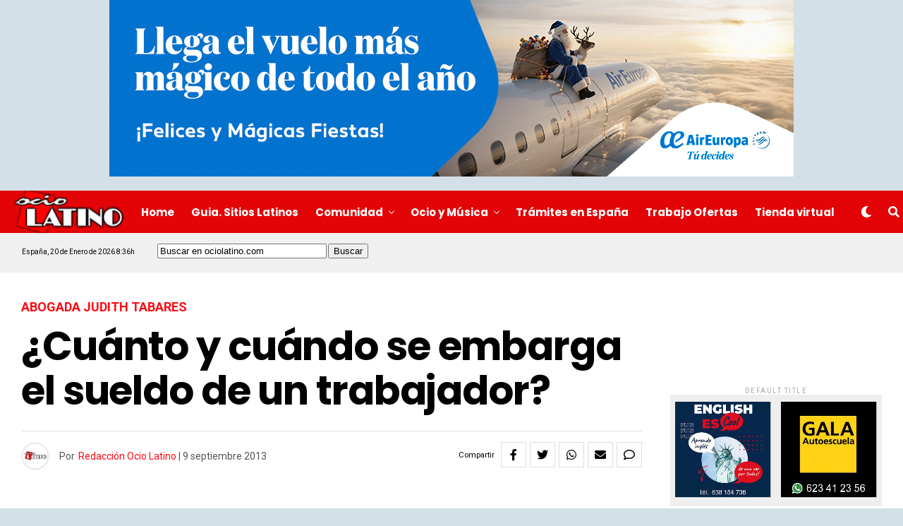

--- FILE ---
content_type: text/html; charset=utf-8
request_url: https://www.google.com/recaptcha/api2/anchor?ar=1&k=6LefopAUAAAAAJwX7tr5LnhxZzzRXrjUtmlXfBuj&co=aHR0cHM6Ly93d3cub2Npb2xhdGluby5jb206NDQz&hl=en&v=PoyoqOPhxBO7pBk68S4YbpHZ&size=invisible&anchor-ms=20000&execute-ms=30000&cb=xtg6007uqo41
body_size: 48731
content:
<!DOCTYPE HTML><html dir="ltr" lang="en"><head><meta http-equiv="Content-Type" content="text/html; charset=UTF-8">
<meta http-equiv="X-UA-Compatible" content="IE=edge">
<title>reCAPTCHA</title>
<style type="text/css">
/* cyrillic-ext */
@font-face {
  font-family: 'Roboto';
  font-style: normal;
  font-weight: 400;
  font-stretch: 100%;
  src: url(//fonts.gstatic.com/s/roboto/v48/KFO7CnqEu92Fr1ME7kSn66aGLdTylUAMa3GUBHMdazTgWw.woff2) format('woff2');
  unicode-range: U+0460-052F, U+1C80-1C8A, U+20B4, U+2DE0-2DFF, U+A640-A69F, U+FE2E-FE2F;
}
/* cyrillic */
@font-face {
  font-family: 'Roboto';
  font-style: normal;
  font-weight: 400;
  font-stretch: 100%;
  src: url(//fonts.gstatic.com/s/roboto/v48/KFO7CnqEu92Fr1ME7kSn66aGLdTylUAMa3iUBHMdazTgWw.woff2) format('woff2');
  unicode-range: U+0301, U+0400-045F, U+0490-0491, U+04B0-04B1, U+2116;
}
/* greek-ext */
@font-face {
  font-family: 'Roboto';
  font-style: normal;
  font-weight: 400;
  font-stretch: 100%;
  src: url(//fonts.gstatic.com/s/roboto/v48/KFO7CnqEu92Fr1ME7kSn66aGLdTylUAMa3CUBHMdazTgWw.woff2) format('woff2');
  unicode-range: U+1F00-1FFF;
}
/* greek */
@font-face {
  font-family: 'Roboto';
  font-style: normal;
  font-weight: 400;
  font-stretch: 100%;
  src: url(//fonts.gstatic.com/s/roboto/v48/KFO7CnqEu92Fr1ME7kSn66aGLdTylUAMa3-UBHMdazTgWw.woff2) format('woff2');
  unicode-range: U+0370-0377, U+037A-037F, U+0384-038A, U+038C, U+038E-03A1, U+03A3-03FF;
}
/* math */
@font-face {
  font-family: 'Roboto';
  font-style: normal;
  font-weight: 400;
  font-stretch: 100%;
  src: url(//fonts.gstatic.com/s/roboto/v48/KFO7CnqEu92Fr1ME7kSn66aGLdTylUAMawCUBHMdazTgWw.woff2) format('woff2');
  unicode-range: U+0302-0303, U+0305, U+0307-0308, U+0310, U+0312, U+0315, U+031A, U+0326-0327, U+032C, U+032F-0330, U+0332-0333, U+0338, U+033A, U+0346, U+034D, U+0391-03A1, U+03A3-03A9, U+03B1-03C9, U+03D1, U+03D5-03D6, U+03F0-03F1, U+03F4-03F5, U+2016-2017, U+2034-2038, U+203C, U+2040, U+2043, U+2047, U+2050, U+2057, U+205F, U+2070-2071, U+2074-208E, U+2090-209C, U+20D0-20DC, U+20E1, U+20E5-20EF, U+2100-2112, U+2114-2115, U+2117-2121, U+2123-214F, U+2190, U+2192, U+2194-21AE, U+21B0-21E5, U+21F1-21F2, U+21F4-2211, U+2213-2214, U+2216-22FF, U+2308-230B, U+2310, U+2319, U+231C-2321, U+2336-237A, U+237C, U+2395, U+239B-23B7, U+23D0, U+23DC-23E1, U+2474-2475, U+25AF, U+25B3, U+25B7, U+25BD, U+25C1, U+25CA, U+25CC, U+25FB, U+266D-266F, U+27C0-27FF, U+2900-2AFF, U+2B0E-2B11, U+2B30-2B4C, U+2BFE, U+3030, U+FF5B, U+FF5D, U+1D400-1D7FF, U+1EE00-1EEFF;
}
/* symbols */
@font-face {
  font-family: 'Roboto';
  font-style: normal;
  font-weight: 400;
  font-stretch: 100%;
  src: url(//fonts.gstatic.com/s/roboto/v48/KFO7CnqEu92Fr1ME7kSn66aGLdTylUAMaxKUBHMdazTgWw.woff2) format('woff2');
  unicode-range: U+0001-000C, U+000E-001F, U+007F-009F, U+20DD-20E0, U+20E2-20E4, U+2150-218F, U+2190, U+2192, U+2194-2199, U+21AF, U+21E6-21F0, U+21F3, U+2218-2219, U+2299, U+22C4-22C6, U+2300-243F, U+2440-244A, U+2460-24FF, U+25A0-27BF, U+2800-28FF, U+2921-2922, U+2981, U+29BF, U+29EB, U+2B00-2BFF, U+4DC0-4DFF, U+FFF9-FFFB, U+10140-1018E, U+10190-1019C, U+101A0, U+101D0-101FD, U+102E0-102FB, U+10E60-10E7E, U+1D2C0-1D2D3, U+1D2E0-1D37F, U+1F000-1F0FF, U+1F100-1F1AD, U+1F1E6-1F1FF, U+1F30D-1F30F, U+1F315, U+1F31C, U+1F31E, U+1F320-1F32C, U+1F336, U+1F378, U+1F37D, U+1F382, U+1F393-1F39F, U+1F3A7-1F3A8, U+1F3AC-1F3AF, U+1F3C2, U+1F3C4-1F3C6, U+1F3CA-1F3CE, U+1F3D4-1F3E0, U+1F3ED, U+1F3F1-1F3F3, U+1F3F5-1F3F7, U+1F408, U+1F415, U+1F41F, U+1F426, U+1F43F, U+1F441-1F442, U+1F444, U+1F446-1F449, U+1F44C-1F44E, U+1F453, U+1F46A, U+1F47D, U+1F4A3, U+1F4B0, U+1F4B3, U+1F4B9, U+1F4BB, U+1F4BF, U+1F4C8-1F4CB, U+1F4D6, U+1F4DA, U+1F4DF, U+1F4E3-1F4E6, U+1F4EA-1F4ED, U+1F4F7, U+1F4F9-1F4FB, U+1F4FD-1F4FE, U+1F503, U+1F507-1F50B, U+1F50D, U+1F512-1F513, U+1F53E-1F54A, U+1F54F-1F5FA, U+1F610, U+1F650-1F67F, U+1F687, U+1F68D, U+1F691, U+1F694, U+1F698, U+1F6AD, U+1F6B2, U+1F6B9-1F6BA, U+1F6BC, U+1F6C6-1F6CF, U+1F6D3-1F6D7, U+1F6E0-1F6EA, U+1F6F0-1F6F3, U+1F6F7-1F6FC, U+1F700-1F7FF, U+1F800-1F80B, U+1F810-1F847, U+1F850-1F859, U+1F860-1F887, U+1F890-1F8AD, U+1F8B0-1F8BB, U+1F8C0-1F8C1, U+1F900-1F90B, U+1F93B, U+1F946, U+1F984, U+1F996, U+1F9E9, U+1FA00-1FA6F, U+1FA70-1FA7C, U+1FA80-1FA89, U+1FA8F-1FAC6, U+1FACE-1FADC, U+1FADF-1FAE9, U+1FAF0-1FAF8, U+1FB00-1FBFF;
}
/* vietnamese */
@font-face {
  font-family: 'Roboto';
  font-style: normal;
  font-weight: 400;
  font-stretch: 100%;
  src: url(//fonts.gstatic.com/s/roboto/v48/KFO7CnqEu92Fr1ME7kSn66aGLdTylUAMa3OUBHMdazTgWw.woff2) format('woff2');
  unicode-range: U+0102-0103, U+0110-0111, U+0128-0129, U+0168-0169, U+01A0-01A1, U+01AF-01B0, U+0300-0301, U+0303-0304, U+0308-0309, U+0323, U+0329, U+1EA0-1EF9, U+20AB;
}
/* latin-ext */
@font-face {
  font-family: 'Roboto';
  font-style: normal;
  font-weight: 400;
  font-stretch: 100%;
  src: url(//fonts.gstatic.com/s/roboto/v48/KFO7CnqEu92Fr1ME7kSn66aGLdTylUAMa3KUBHMdazTgWw.woff2) format('woff2');
  unicode-range: U+0100-02BA, U+02BD-02C5, U+02C7-02CC, U+02CE-02D7, U+02DD-02FF, U+0304, U+0308, U+0329, U+1D00-1DBF, U+1E00-1E9F, U+1EF2-1EFF, U+2020, U+20A0-20AB, U+20AD-20C0, U+2113, U+2C60-2C7F, U+A720-A7FF;
}
/* latin */
@font-face {
  font-family: 'Roboto';
  font-style: normal;
  font-weight: 400;
  font-stretch: 100%;
  src: url(//fonts.gstatic.com/s/roboto/v48/KFO7CnqEu92Fr1ME7kSn66aGLdTylUAMa3yUBHMdazQ.woff2) format('woff2');
  unicode-range: U+0000-00FF, U+0131, U+0152-0153, U+02BB-02BC, U+02C6, U+02DA, U+02DC, U+0304, U+0308, U+0329, U+2000-206F, U+20AC, U+2122, U+2191, U+2193, U+2212, U+2215, U+FEFF, U+FFFD;
}
/* cyrillic-ext */
@font-face {
  font-family: 'Roboto';
  font-style: normal;
  font-weight: 500;
  font-stretch: 100%;
  src: url(//fonts.gstatic.com/s/roboto/v48/KFO7CnqEu92Fr1ME7kSn66aGLdTylUAMa3GUBHMdazTgWw.woff2) format('woff2');
  unicode-range: U+0460-052F, U+1C80-1C8A, U+20B4, U+2DE0-2DFF, U+A640-A69F, U+FE2E-FE2F;
}
/* cyrillic */
@font-face {
  font-family: 'Roboto';
  font-style: normal;
  font-weight: 500;
  font-stretch: 100%;
  src: url(//fonts.gstatic.com/s/roboto/v48/KFO7CnqEu92Fr1ME7kSn66aGLdTylUAMa3iUBHMdazTgWw.woff2) format('woff2');
  unicode-range: U+0301, U+0400-045F, U+0490-0491, U+04B0-04B1, U+2116;
}
/* greek-ext */
@font-face {
  font-family: 'Roboto';
  font-style: normal;
  font-weight: 500;
  font-stretch: 100%;
  src: url(//fonts.gstatic.com/s/roboto/v48/KFO7CnqEu92Fr1ME7kSn66aGLdTylUAMa3CUBHMdazTgWw.woff2) format('woff2');
  unicode-range: U+1F00-1FFF;
}
/* greek */
@font-face {
  font-family: 'Roboto';
  font-style: normal;
  font-weight: 500;
  font-stretch: 100%;
  src: url(//fonts.gstatic.com/s/roboto/v48/KFO7CnqEu92Fr1ME7kSn66aGLdTylUAMa3-UBHMdazTgWw.woff2) format('woff2');
  unicode-range: U+0370-0377, U+037A-037F, U+0384-038A, U+038C, U+038E-03A1, U+03A3-03FF;
}
/* math */
@font-face {
  font-family: 'Roboto';
  font-style: normal;
  font-weight: 500;
  font-stretch: 100%;
  src: url(//fonts.gstatic.com/s/roboto/v48/KFO7CnqEu92Fr1ME7kSn66aGLdTylUAMawCUBHMdazTgWw.woff2) format('woff2');
  unicode-range: U+0302-0303, U+0305, U+0307-0308, U+0310, U+0312, U+0315, U+031A, U+0326-0327, U+032C, U+032F-0330, U+0332-0333, U+0338, U+033A, U+0346, U+034D, U+0391-03A1, U+03A3-03A9, U+03B1-03C9, U+03D1, U+03D5-03D6, U+03F0-03F1, U+03F4-03F5, U+2016-2017, U+2034-2038, U+203C, U+2040, U+2043, U+2047, U+2050, U+2057, U+205F, U+2070-2071, U+2074-208E, U+2090-209C, U+20D0-20DC, U+20E1, U+20E5-20EF, U+2100-2112, U+2114-2115, U+2117-2121, U+2123-214F, U+2190, U+2192, U+2194-21AE, U+21B0-21E5, U+21F1-21F2, U+21F4-2211, U+2213-2214, U+2216-22FF, U+2308-230B, U+2310, U+2319, U+231C-2321, U+2336-237A, U+237C, U+2395, U+239B-23B7, U+23D0, U+23DC-23E1, U+2474-2475, U+25AF, U+25B3, U+25B7, U+25BD, U+25C1, U+25CA, U+25CC, U+25FB, U+266D-266F, U+27C0-27FF, U+2900-2AFF, U+2B0E-2B11, U+2B30-2B4C, U+2BFE, U+3030, U+FF5B, U+FF5D, U+1D400-1D7FF, U+1EE00-1EEFF;
}
/* symbols */
@font-face {
  font-family: 'Roboto';
  font-style: normal;
  font-weight: 500;
  font-stretch: 100%;
  src: url(//fonts.gstatic.com/s/roboto/v48/KFO7CnqEu92Fr1ME7kSn66aGLdTylUAMaxKUBHMdazTgWw.woff2) format('woff2');
  unicode-range: U+0001-000C, U+000E-001F, U+007F-009F, U+20DD-20E0, U+20E2-20E4, U+2150-218F, U+2190, U+2192, U+2194-2199, U+21AF, U+21E6-21F0, U+21F3, U+2218-2219, U+2299, U+22C4-22C6, U+2300-243F, U+2440-244A, U+2460-24FF, U+25A0-27BF, U+2800-28FF, U+2921-2922, U+2981, U+29BF, U+29EB, U+2B00-2BFF, U+4DC0-4DFF, U+FFF9-FFFB, U+10140-1018E, U+10190-1019C, U+101A0, U+101D0-101FD, U+102E0-102FB, U+10E60-10E7E, U+1D2C0-1D2D3, U+1D2E0-1D37F, U+1F000-1F0FF, U+1F100-1F1AD, U+1F1E6-1F1FF, U+1F30D-1F30F, U+1F315, U+1F31C, U+1F31E, U+1F320-1F32C, U+1F336, U+1F378, U+1F37D, U+1F382, U+1F393-1F39F, U+1F3A7-1F3A8, U+1F3AC-1F3AF, U+1F3C2, U+1F3C4-1F3C6, U+1F3CA-1F3CE, U+1F3D4-1F3E0, U+1F3ED, U+1F3F1-1F3F3, U+1F3F5-1F3F7, U+1F408, U+1F415, U+1F41F, U+1F426, U+1F43F, U+1F441-1F442, U+1F444, U+1F446-1F449, U+1F44C-1F44E, U+1F453, U+1F46A, U+1F47D, U+1F4A3, U+1F4B0, U+1F4B3, U+1F4B9, U+1F4BB, U+1F4BF, U+1F4C8-1F4CB, U+1F4D6, U+1F4DA, U+1F4DF, U+1F4E3-1F4E6, U+1F4EA-1F4ED, U+1F4F7, U+1F4F9-1F4FB, U+1F4FD-1F4FE, U+1F503, U+1F507-1F50B, U+1F50D, U+1F512-1F513, U+1F53E-1F54A, U+1F54F-1F5FA, U+1F610, U+1F650-1F67F, U+1F687, U+1F68D, U+1F691, U+1F694, U+1F698, U+1F6AD, U+1F6B2, U+1F6B9-1F6BA, U+1F6BC, U+1F6C6-1F6CF, U+1F6D3-1F6D7, U+1F6E0-1F6EA, U+1F6F0-1F6F3, U+1F6F7-1F6FC, U+1F700-1F7FF, U+1F800-1F80B, U+1F810-1F847, U+1F850-1F859, U+1F860-1F887, U+1F890-1F8AD, U+1F8B0-1F8BB, U+1F8C0-1F8C1, U+1F900-1F90B, U+1F93B, U+1F946, U+1F984, U+1F996, U+1F9E9, U+1FA00-1FA6F, U+1FA70-1FA7C, U+1FA80-1FA89, U+1FA8F-1FAC6, U+1FACE-1FADC, U+1FADF-1FAE9, U+1FAF0-1FAF8, U+1FB00-1FBFF;
}
/* vietnamese */
@font-face {
  font-family: 'Roboto';
  font-style: normal;
  font-weight: 500;
  font-stretch: 100%;
  src: url(//fonts.gstatic.com/s/roboto/v48/KFO7CnqEu92Fr1ME7kSn66aGLdTylUAMa3OUBHMdazTgWw.woff2) format('woff2');
  unicode-range: U+0102-0103, U+0110-0111, U+0128-0129, U+0168-0169, U+01A0-01A1, U+01AF-01B0, U+0300-0301, U+0303-0304, U+0308-0309, U+0323, U+0329, U+1EA0-1EF9, U+20AB;
}
/* latin-ext */
@font-face {
  font-family: 'Roboto';
  font-style: normal;
  font-weight: 500;
  font-stretch: 100%;
  src: url(//fonts.gstatic.com/s/roboto/v48/KFO7CnqEu92Fr1ME7kSn66aGLdTylUAMa3KUBHMdazTgWw.woff2) format('woff2');
  unicode-range: U+0100-02BA, U+02BD-02C5, U+02C7-02CC, U+02CE-02D7, U+02DD-02FF, U+0304, U+0308, U+0329, U+1D00-1DBF, U+1E00-1E9F, U+1EF2-1EFF, U+2020, U+20A0-20AB, U+20AD-20C0, U+2113, U+2C60-2C7F, U+A720-A7FF;
}
/* latin */
@font-face {
  font-family: 'Roboto';
  font-style: normal;
  font-weight: 500;
  font-stretch: 100%;
  src: url(//fonts.gstatic.com/s/roboto/v48/KFO7CnqEu92Fr1ME7kSn66aGLdTylUAMa3yUBHMdazQ.woff2) format('woff2');
  unicode-range: U+0000-00FF, U+0131, U+0152-0153, U+02BB-02BC, U+02C6, U+02DA, U+02DC, U+0304, U+0308, U+0329, U+2000-206F, U+20AC, U+2122, U+2191, U+2193, U+2212, U+2215, U+FEFF, U+FFFD;
}
/* cyrillic-ext */
@font-face {
  font-family: 'Roboto';
  font-style: normal;
  font-weight: 900;
  font-stretch: 100%;
  src: url(//fonts.gstatic.com/s/roboto/v48/KFO7CnqEu92Fr1ME7kSn66aGLdTylUAMa3GUBHMdazTgWw.woff2) format('woff2');
  unicode-range: U+0460-052F, U+1C80-1C8A, U+20B4, U+2DE0-2DFF, U+A640-A69F, U+FE2E-FE2F;
}
/* cyrillic */
@font-face {
  font-family: 'Roboto';
  font-style: normal;
  font-weight: 900;
  font-stretch: 100%;
  src: url(//fonts.gstatic.com/s/roboto/v48/KFO7CnqEu92Fr1ME7kSn66aGLdTylUAMa3iUBHMdazTgWw.woff2) format('woff2');
  unicode-range: U+0301, U+0400-045F, U+0490-0491, U+04B0-04B1, U+2116;
}
/* greek-ext */
@font-face {
  font-family: 'Roboto';
  font-style: normal;
  font-weight: 900;
  font-stretch: 100%;
  src: url(//fonts.gstatic.com/s/roboto/v48/KFO7CnqEu92Fr1ME7kSn66aGLdTylUAMa3CUBHMdazTgWw.woff2) format('woff2');
  unicode-range: U+1F00-1FFF;
}
/* greek */
@font-face {
  font-family: 'Roboto';
  font-style: normal;
  font-weight: 900;
  font-stretch: 100%;
  src: url(//fonts.gstatic.com/s/roboto/v48/KFO7CnqEu92Fr1ME7kSn66aGLdTylUAMa3-UBHMdazTgWw.woff2) format('woff2');
  unicode-range: U+0370-0377, U+037A-037F, U+0384-038A, U+038C, U+038E-03A1, U+03A3-03FF;
}
/* math */
@font-face {
  font-family: 'Roboto';
  font-style: normal;
  font-weight: 900;
  font-stretch: 100%;
  src: url(//fonts.gstatic.com/s/roboto/v48/KFO7CnqEu92Fr1ME7kSn66aGLdTylUAMawCUBHMdazTgWw.woff2) format('woff2');
  unicode-range: U+0302-0303, U+0305, U+0307-0308, U+0310, U+0312, U+0315, U+031A, U+0326-0327, U+032C, U+032F-0330, U+0332-0333, U+0338, U+033A, U+0346, U+034D, U+0391-03A1, U+03A3-03A9, U+03B1-03C9, U+03D1, U+03D5-03D6, U+03F0-03F1, U+03F4-03F5, U+2016-2017, U+2034-2038, U+203C, U+2040, U+2043, U+2047, U+2050, U+2057, U+205F, U+2070-2071, U+2074-208E, U+2090-209C, U+20D0-20DC, U+20E1, U+20E5-20EF, U+2100-2112, U+2114-2115, U+2117-2121, U+2123-214F, U+2190, U+2192, U+2194-21AE, U+21B0-21E5, U+21F1-21F2, U+21F4-2211, U+2213-2214, U+2216-22FF, U+2308-230B, U+2310, U+2319, U+231C-2321, U+2336-237A, U+237C, U+2395, U+239B-23B7, U+23D0, U+23DC-23E1, U+2474-2475, U+25AF, U+25B3, U+25B7, U+25BD, U+25C1, U+25CA, U+25CC, U+25FB, U+266D-266F, U+27C0-27FF, U+2900-2AFF, U+2B0E-2B11, U+2B30-2B4C, U+2BFE, U+3030, U+FF5B, U+FF5D, U+1D400-1D7FF, U+1EE00-1EEFF;
}
/* symbols */
@font-face {
  font-family: 'Roboto';
  font-style: normal;
  font-weight: 900;
  font-stretch: 100%;
  src: url(//fonts.gstatic.com/s/roboto/v48/KFO7CnqEu92Fr1ME7kSn66aGLdTylUAMaxKUBHMdazTgWw.woff2) format('woff2');
  unicode-range: U+0001-000C, U+000E-001F, U+007F-009F, U+20DD-20E0, U+20E2-20E4, U+2150-218F, U+2190, U+2192, U+2194-2199, U+21AF, U+21E6-21F0, U+21F3, U+2218-2219, U+2299, U+22C4-22C6, U+2300-243F, U+2440-244A, U+2460-24FF, U+25A0-27BF, U+2800-28FF, U+2921-2922, U+2981, U+29BF, U+29EB, U+2B00-2BFF, U+4DC0-4DFF, U+FFF9-FFFB, U+10140-1018E, U+10190-1019C, U+101A0, U+101D0-101FD, U+102E0-102FB, U+10E60-10E7E, U+1D2C0-1D2D3, U+1D2E0-1D37F, U+1F000-1F0FF, U+1F100-1F1AD, U+1F1E6-1F1FF, U+1F30D-1F30F, U+1F315, U+1F31C, U+1F31E, U+1F320-1F32C, U+1F336, U+1F378, U+1F37D, U+1F382, U+1F393-1F39F, U+1F3A7-1F3A8, U+1F3AC-1F3AF, U+1F3C2, U+1F3C4-1F3C6, U+1F3CA-1F3CE, U+1F3D4-1F3E0, U+1F3ED, U+1F3F1-1F3F3, U+1F3F5-1F3F7, U+1F408, U+1F415, U+1F41F, U+1F426, U+1F43F, U+1F441-1F442, U+1F444, U+1F446-1F449, U+1F44C-1F44E, U+1F453, U+1F46A, U+1F47D, U+1F4A3, U+1F4B0, U+1F4B3, U+1F4B9, U+1F4BB, U+1F4BF, U+1F4C8-1F4CB, U+1F4D6, U+1F4DA, U+1F4DF, U+1F4E3-1F4E6, U+1F4EA-1F4ED, U+1F4F7, U+1F4F9-1F4FB, U+1F4FD-1F4FE, U+1F503, U+1F507-1F50B, U+1F50D, U+1F512-1F513, U+1F53E-1F54A, U+1F54F-1F5FA, U+1F610, U+1F650-1F67F, U+1F687, U+1F68D, U+1F691, U+1F694, U+1F698, U+1F6AD, U+1F6B2, U+1F6B9-1F6BA, U+1F6BC, U+1F6C6-1F6CF, U+1F6D3-1F6D7, U+1F6E0-1F6EA, U+1F6F0-1F6F3, U+1F6F7-1F6FC, U+1F700-1F7FF, U+1F800-1F80B, U+1F810-1F847, U+1F850-1F859, U+1F860-1F887, U+1F890-1F8AD, U+1F8B0-1F8BB, U+1F8C0-1F8C1, U+1F900-1F90B, U+1F93B, U+1F946, U+1F984, U+1F996, U+1F9E9, U+1FA00-1FA6F, U+1FA70-1FA7C, U+1FA80-1FA89, U+1FA8F-1FAC6, U+1FACE-1FADC, U+1FADF-1FAE9, U+1FAF0-1FAF8, U+1FB00-1FBFF;
}
/* vietnamese */
@font-face {
  font-family: 'Roboto';
  font-style: normal;
  font-weight: 900;
  font-stretch: 100%;
  src: url(//fonts.gstatic.com/s/roboto/v48/KFO7CnqEu92Fr1ME7kSn66aGLdTylUAMa3OUBHMdazTgWw.woff2) format('woff2');
  unicode-range: U+0102-0103, U+0110-0111, U+0128-0129, U+0168-0169, U+01A0-01A1, U+01AF-01B0, U+0300-0301, U+0303-0304, U+0308-0309, U+0323, U+0329, U+1EA0-1EF9, U+20AB;
}
/* latin-ext */
@font-face {
  font-family: 'Roboto';
  font-style: normal;
  font-weight: 900;
  font-stretch: 100%;
  src: url(//fonts.gstatic.com/s/roboto/v48/KFO7CnqEu92Fr1ME7kSn66aGLdTylUAMa3KUBHMdazTgWw.woff2) format('woff2');
  unicode-range: U+0100-02BA, U+02BD-02C5, U+02C7-02CC, U+02CE-02D7, U+02DD-02FF, U+0304, U+0308, U+0329, U+1D00-1DBF, U+1E00-1E9F, U+1EF2-1EFF, U+2020, U+20A0-20AB, U+20AD-20C0, U+2113, U+2C60-2C7F, U+A720-A7FF;
}
/* latin */
@font-face {
  font-family: 'Roboto';
  font-style: normal;
  font-weight: 900;
  font-stretch: 100%;
  src: url(//fonts.gstatic.com/s/roboto/v48/KFO7CnqEu92Fr1ME7kSn66aGLdTylUAMa3yUBHMdazQ.woff2) format('woff2');
  unicode-range: U+0000-00FF, U+0131, U+0152-0153, U+02BB-02BC, U+02C6, U+02DA, U+02DC, U+0304, U+0308, U+0329, U+2000-206F, U+20AC, U+2122, U+2191, U+2193, U+2212, U+2215, U+FEFF, U+FFFD;
}

</style>
<link rel="stylesheet" type="text/css" href="https://www.gstatic.com/recaptcha/releases/PoyoqOPhxBO7pBk68S4YbpHZ/styles__ltr.css">
<script nonce="uLRnITk5vm2yfyY5N25TQw" type="text/javascript">window['__recaptcha_api'] = 'https://www.google.com/recaptcha/api2/';</script>
<script type="text/javascript" src="https://www.gstatic.com/recaptcha/releases/PoyoqOPhxBO7pBk68S4YbpHZ/recaptcha__en.js" nonce="uLRnITk5vm2yfyY5N25TQw">
      
    </script></head>
<body><div id="rc-anchor-alert" class="rc-anchor-alert"></div>
<input type="hidden" id="recaptcha-token" value="[base64]">
<script type="text/javascript" nonce="uLRnITk5vm2yfyY5N25TQw">
      recaptcha.anchor.Main.init("[\x22ainput\x22,[\x22bgdata\x22,\x22\x22,\[base64]/[base64]/UltIKytdPWE6KGE8MjA0OD9SW0grK109YT4+NnwxOTI6KChhJjY0NTEyKT09NTUyOTYmJnErMTxoLmxlbmd0aCYmKGguY2hhckNvZGVBdChxKzEpJjY0NTEyKT09NTYzMjA/[base64]/MjU1OlI/[base64]/[base64]/[base64]/[base64]/[base64]/[base64]/[base64]/[base64]/[base64]/[base64]\x22,\[base64]\\u003d\x22,\x22wrFgw5VJw6YOw4o8JDvCihnDqFEGw5TCvxpCC8OKwqsgwp5YGMKbw6zCq8OYPsK9wo/DqA3CmhnCpjbDlsKEASUuwphLWXI7wr7DonovIhvCk8K9EcKXNUDDvMOER8O4aMKmQ2vDvCXCrMOHd0sma8OAc8KRwrzDm3/Ds1snwqrDhMOmfcOhw53CjlnDicODw6/DvsKALsOKwqvDoRRtw5ByI8KTw7PDmXdfWW3DiDZdw6/CjsKBVsO1w5zDrMK6CMK0w4VLTMOhVMKqIcK7HlYgwplcwpt+woR0wonDhmRrwoxRQVDChEwzwr/DmsOUGTwlf3F6YyLDhMOcwrPDoj5Qw4MgHzJzAnBcwpk9W1A4IU0oCk/ChDx5w6nDpx7CncKrw53CgFZ7LnACwpDDiF/CtMOrw6Zyw7xdw7XDrsKKwoMvagLCh8K3wrEfwoRnwoDCo8KGw4rDi1VXewJww6xVNlohVB7DtcKuwrtTW3dGRHM/wq3Co3TDt2zDkjDCuC/DlMK3Xjopw6HDug1pw4XCi8OINB/Dm8OHSsKxwpJnScKYw7RFFg7DsH7Dm3zDlEpRwolhw7cVT8Kxw6kewrpBIj5yw7XCpg7DuEU/[base64]/Dk1PCm8KLwpvDkmYgKCjDscOFwro9w4XCmMOHw6jDq1/Cogs9Fm08D8O6wrRraMOiw53ClsKIbMKbDcKowogjwp/DgWDCgcK3eEs/GAbDjMKtF8OIwpbDrcKSZAPCjQXDsU9Gw7LChsOMw7YXwrPCnFTDq3LDkjVZR3YcE8KedcOlVsOnw4MewrEJDCDDrGc5w5dvB33DsMO9wpRNbMK3woc6WVtGwqRFw4Y6bcOsfRjDvVUsfMO6BBAZScKwwqgcw6DDksOCWw7DoRzDkTLClcO5Mz7ClMOuw6vDgG/CnsOjwrvDoQtYw6XChsOmMSNIwqI8w4YRHR/DhGZLMcOmwqh8wp/DgT91woNjacORQMKPwrjCkcKRwofCg2sswqRBwrvCgMOJwrbDrW7DocOMCMKlwpPCmzJCLk0iHjnCicK1wolmw7pEwqEbGMKdLMKnwojDuAXCrgYRw7xoP3/DqcKGwrtceGZNPcKFwqYsZ8OXa199w7AlwqlhCxLCvsORw4/Cu8OkKQxjw77DkcKOwrLDmxLDnEzDi2/[base64]/DjcO6w67DlsO5VsO6wonCmsKGwqvDgypfwoUEX8O3w7F9woR7w7TDisO6PBLCh37CjCp8w4IBFcORw5HDvcKIS8OTw6XDgcK1w5h3PBPDlMKUwp/CvsO5cFvDllsvwpjDphstw6PCvkfCjghyVmJRZsKNIEdscU3DoHrCs8OcwrHCh8OzFWPCvmPChzcdfyTCvMOiw6RAw6h7wqFPwoJfRiPCoCfDvcOfX8O9CcKXXTt/wr3CjFYhw7vChkzCq8O4ScODTSHDkcOAwqHDi8KLw6I5w7nCusO6wonCqF5Kwp5NGlnDp8Ksw4zCn8KwU1YFISkawp0PWMKhwrVaL8O/[base64]/BcOAOFsvw6JhQcO0w5DCihJMCG3DtynCgA0Ee8KNwqYWWWAVST3CmsK3w64+csKwdcOcTgdsw655wrLCvxbCmsKcw5fDv8K5w4XCmyUSwq/CtxM0woHDnMKfQsKWw7PCmMKff1fDiMKAV8KuD8KDw4laIMOtd2DDtMKHFjTDpMO9wqHDu8O1O8Khw7DDp2HCn8OZeMKYwrkjLwjDt8OoHsOJwoZ1wqlnw4MKPsKeeVRcwpVcw7oAPcKcw47Do3ksRMOcfC5/wqHDp8Oswok/w40dw5ofwpvDh8KDY8OcPMOzwop2wo/CsVTCtsO3K0tfZMOKE8KTcF94REvCusOoZMK7w5wXMcK2wrVAwrB2wppDTsKnwoLCisObwoYDGMKKSsOPQz/Dq8KYwqXDhcK0wrHChnJrO8KRwpfCnkgaw67DjMOeC8ONw4bClMOjWVhxw7rCtz0RwpbChsKYalc9dcOFZBXDlcO0wo3DmilKEsK/K0DDlcKWXz4KecOWaU1Nw4TCmkkkw7BWAE7DvsKPwq7DkMOjw6jDlcOyWsOvw6PCjsOKUsOtw7fDhcKQwpvDhHwuFcOtwqLDhsORw6YMHx4HRsOsw6/DvzJKw4Bzw5TDt01UwoPDk07CicKNw4HDvcO5woPCicKJdcOlM8KJdcOmw4B/wrxCw5Ulw53CucOTw60uU8KVb0LClR/CuDDDn8K2wp/Cr1fCv8KsdTFQJCnCpBTDn8OMBMKeYyPCu8KjO3Q4RMOfdF/CosOtMcODw4t4YHgbwqbDhMKHwobDliobwq/DrsKWFcK/BMOJXh/DmkVxQALDpmvCsivDligYwpZEIsORw7EGD8OCT8KIH8OZwrYTezXDk8KewpNeJsOyw59ywpfCtE8uw5/DiB99VVpyJATCoMKZw6VEwqbDqcOVw7JUw6/Dl2ALw7QlSsKiQcOxXcKMwozCscKwCxTCkkwUwpsTwqsVwp4Vw6pdMsOhw7LCiD9wSsOtG2nDoMKAMHbDqEpnZWzDrirDvF7CtMK2wrpOwpJ6IQ/[base64]/w6vDojLClcOTw6Uyw5PDugLDglYeaA4mH2HChMOdwoMYHMOawodQwrYLwqktSsKRw5HCssOoPzJULsOkwooCw7fCiSsfNsOBQDzCr8OHFMOxI8KHw5wSw5YIGMKGJsK9D8KWwp3Cl8O/[base64]/DmMK4wqLDkgXDjAjDsTbDujXCncOJfUnDt8OYw7VcZlvCggnCq17DoQ/[base64]/w5DDhcOWNsOdAUcww6c+RsO4wr3DsDrCksKQw4PClMKbF1zDo0HCgMO1ZsOjGwgAOXFKw5vDjsKMwqAfwpM/[base64]/[base64]/[base64]/[base64]/ClQzDksKIwqsmwr0gIjzClcK3w4Y/KHTCui7CrGtfEMO1w4DDozhqw5XCosOiHnA5wpzCssORD3HCuHYvwoVHKMKKasOAwpHDgWfDlcKEwpzCicKHwphjdsONwrDCtjY1w4XDr8Okfy/CvwU0HXzDjF7DsMKdwqhAciHCjHLCq8OLwoI6w53Dt17Dln8bwrfCoHrDhcOLHF16PWrCnWXDpcOTwpHClsKbN1jCqnHDhMOIbcOKw5rChxJqw7ATJMKmTxZUX8Otw48Ew6vDpXJae8KsABh0w7nDtMOmwq/DpsKywqHCj8KFw58NGMKQwqNywozCqMKmPm83w4HDiMKzwpzCusKgY8Kjw7QIbGg7wpoZwq4NKFJSwr8/[base64]/[base64]/DmEbDmi5KwptQB2XCvnR2w4PDlgRxwpnCtMKrw7LCsjjDpsKyw4hCwqHDtMO1w7o8w5RuwoPDmhHCusOqPlEMR8KKHBQ2G8OOw4LCvsOxw7vCvcKzw6XCr8KKSmbDkcO/wqzDvsOYM2sQw51cLjAAZsOvFMKdGsKBw6MLwqdbNw5Sw7DDhlJPwp8sw6/CqzUbwo7ClMK1wqbCoyhUcCN6VyHClMO/DwQTw5lnU8OTw456V8OIccKnw6DDp37DtsOPw73Csz92wofDhCrCkcKjO8KJw5XClRN0w4RmPMOJw4pVGEjCp0lMbsOIwpTCqcO/[base64]/CtsOVw6shw55qMcOTwpPDsBvDlEkjw79yw6lVwrnCpEUnH3lkwoFGw4zCtMKbcXsXdsOlw4UhGWwGwqx/w51QJFknwp/[base64]/Dtn9lwrbDn3JSw6FPKW/CglPDt8OTOsOLXR4yYsK3S8OeNmvDhk/Cu8KVXj/DrsKBwoTCrTgFcMO+bsKpw4QbesOYw5fCixEtw67ClMOHJCXDvU/CisKdw6TCjRvDkHV/[base64]/Chy/CghHCs8KQaMOFw5RgLsOReQgGHsKZw6zDu8KgwrlmWVHChMOww6/Ck2XDkE3DpF5gMsOlbMODw4rClsONwpDDqgfCr8KEYcO/[base64]/AsOkEHrDjT/[base64]/w6LDl8Oaw4gYTHrDoAFnw7LDpCPDhFh5w7nCgcKnNzrDglTCrcO/Jl3CjnHCvcOpFcOSQ8Kpw77DpcKcwpNqw5zCgcOoXyHCnBXChVzCs0NRw5rDgFcYT3ApWcOBYcK/w5jDssKCB8OTwpEcCsO2wpTDtsKzw6LDm8KQwpfCkj/CqlDCmBNkMH7DtBnCvATChsOVIcOzfWEGESHDh8OOGVHCtcOCw6PDlcOqXxkMwrfDhSLDhsKOw55lw5IeGMKxGcOnTMK8OXTCg0/Cj8KpZx9Pw4FPwolMw4TDnG0xREkRA8Kow59hbnLCpsKOS8OlAcK3w4scw6bDlA/DmRrDkDXCg8OXI8K5WmxPOm9cZ8OES8KjRMKjZHE1w47DtS3Dq8O5AcKpwq3Cp8KwwpZyccO/wprCnxzDt8KXwp3DqVZzwr8Hw57CmMKTw4jDi33DmxcLwp/Cg8Kiw4JdwqrDsT0Iwo/CsXIDGsOlPMOnw6VFw5tJw7jCusO1NCdUwq90w7fCmj3DvFHDpV7Drk8tw4RlNsKSRkTDkRQAW1EJQsK6wr3CmQ81w6zDoMO9wozDunBxAHBvw4zDr0TDn3xlKh9HTMK/wroUJcKuw5fChyAUGcKTwpDCqcKAMMOJA8OmwpVPasOMAhoSQMOvw5/Dg8Khw7J9w4NNHEPCs3rCvMK9w4LCvcKnCEV6ZlcwE0nCn2TCjDLDogFUwozCqFbCuS7ChsKbw50fw4cGGkl4FcKMw53Dih8OwqrCrgx5wqzCoWstw4QUw7Fqw7McwpbCoMObBsOKwo1ce1I6w4rDjlLCmcKpUlocwo/CtjZmGMKdAis+Fj4cKcOLwprDhsKPZ8KOwoTCngTDnQLDvXQxwoDDrH3DiyPCusOLIXl4wq3DgxvDvxrCmsKUCwoPcMKTw5h3dkjDmcKywofDmMKSbcOAw4M/ZBNjaCDCoX/Ch8OOG8OMd1jCrjFnSMOewplPw45xwqDCosOLwo/Cg8OYIcOgfRvDm8OsworCg3tYwrIsQMO3wqVZRsObbGPCr2jDoSAhMMOmR1bDj8OtwpbCqWnDlxzCicKXSW5Bwp/CviPCglDCtSd1F8KMYMOeelrDpcKkwoTDv8O0VRLDgk4OA8KWDcOXw5Ehw4HDmcOMb8KNwq7CtwXChC3CrFkRaMKoay0Lw6XDhiBqd8OrwovCqkLDrGYwwoxzwr8TMFDCtGzDhkrDrC/DrkHDkxnCm8OywoA9w7Naw4TCrkVAwq9zwrzCtFnCi8KSw4rDhMOFYcO0wr9BMQdswpLCt8Odw7sRwo3Dr8ONAzbCvQXDh07Dm8OZU8OwwpVYwq1Hwq0uw6YFw5www4XDucKtL8OLwpLDg8KaeMK0ScKuIsKbDcKnw4HCiXA2w6c4woUGwqPDr2fDvWXCpBXDmk/DoAPCrBgtUWIjwrHCjR/DgMKtJS0cf1nDpMKHQjzDrSTDmRDCmMK5w6HDnMKqBE/Doioiwqocw7h+wq9uwrlwQMKMFR14Gg7ClcKlw7Jxw4ssFcKUwrFGw7jDnFjCoMKvUcKvw4nCncOwMcO0wpHCm8OsXsKLc8Kqw4fCg8OywoUkwoQ2wr/DpFsCwr7CuwvDoMKDwrR3w4/CpsOGDnnCssOcSlDDqU7DuMKqLDHDk8O2w7vDsgcTwpR6w6EGE8KrDE5kQjAGw5ktwrvDkC99TsOBPsK4WcOVwrzCkcO5BATChsOXM8KYRMKuw7szw511wpTClMOgw7B3wqrDnsKSwqkPwp7DrW/ClioEwocWwodYw4zDrhJDScK7w7LDsMOkYEwKTMKrw4R5w5LCoV4+wqbDusORwr/[base64]/CksOML1BzSsOIXkDCv8OYwrbDjTbCjMO1Vm0PwrdTw4dUVi7CtxfDjMOXw4B+w7LChjfDvwh1wp/DmBhfPmMww4AJwqTDt8Onw4clw4JOQ8OKdmM2OAIaTlnCtsKzw5gKwo83w57Di8OvEMKiUcKLDEfDumrDssOhZisHP1pUw4J4E0vDhMKscsKgwqvDllrCi8KewpPDpMKlwqnDnyjCrMKRVk/[base64]/wpjDkcKPd2DCkcKpNynCrmwrQMOSwpXDj8Kkw7gtYGJ7ZEPCqMKpw7oaR8O4FXXDmMKlcG7ChMObw51KY8KpHMKifcKvPMKzwq1ewoLCnCsHwqlrw6TDnApmw6bCtVw4wqXDqEkaCMOMwpRLw7/DlXTClmo5woHCo8Okw53CoMKEw4V6Gkp5UkXCnRdQdMKgYnLDpcKeTTV6Q8Otwr8VNQljfMOYw53DmSDDkMOTUMO1L8OXZsKEw7xwdCkRVSEXTQBzwrzDtkY0UCRSw7hLw5Ubw47DtzZdSSNJKXrCusKgw4FbYCMdN8O8wqXDoD/CqMOlKHfDuR8cFR9/wr/CvQYQwqEia2vCjcO6wrrDsx/[base64]/[base64]/CvCYXw7HChEJDMW03XVnDkHsLGcO/XnnCnsO8Y8O0wqJwV8KRwrzCk8Kaw4zClhvCplgaOiYudyoRwr3DvmZ1EijDpm4FwpXCgsOPwrJrD8K/wrbDtEVwG8K8AijCjXbCm2YRwrrChcKGEU9Bw5vDrxvCocO3ecKiw7Ivwpclw40NbcO3PsKYw7TDscOLMQN5w4/DoMK4w7YIbMOBw6bCkwXCq8OZw7kww5/[base64]/XMK8w6Vtw6Edw65TXMKXDkoRA1LCjELCvCUTdCAjA0XDjsKcw6wfwpPDosO1w5NywonCtMKyMQJ+wrnCuwjCi3VobsO3e8KKwp3Cj8Kdwq/Ct8OdQFLDnMO1XE7Dpnt6RnRiwoN7wos3wq3Cq8O5wpjCr8KXw5ZdfhDDm38lw5fCtMKFSzFHw617w4cAwqXCvsKwwrfDg8OSWGl6wroxw7hZfwbDusKqw7gmw7ttwqk7QyTDgsKMMRF/[base64]/CsA4MwrPCkxjClFXCgGjCgEgdw63DnsKgN8Khwq1MQ0Q9woPChcKnK1/[base64]/woVvbMOywq3Cv2fDucK3w6jDmsOYw7RMAMOMwpUZN8KRU8KRZMKhwo/DkhxPw4FXQkEHBUQPUnfDv8K6MgrDgsOcZMO1w5LCqxvDs8K9Rkx6A8O7aQM7dcKeLBnDnCEtE8K3worClcKUPE3DiUTDvcOYw5zCpsKpZMKcwpLCqgfCtMKAw517woVuIFPDsHU/w6Bzwo0bfVh4wrTDjMKwG8OIfGzDtnd2wovDgcOJw7HDomNiwrTDkcK9AcONLxBDNzvCuiFRQcKUwqbDl3YeDhxGZwvCt0rDlhhSwqw2DwbDoBrDpDFoEMONw6/ChzHDmcOHZCpBw6Y5TGBGwrvCi8Ojw6clwqwGw7pywp3DlA5XUHrClm0HTMKLP8Kfwq/DuyHCsxnCpgwNe8KEwoQqIxPCl8OywpzCojTCucO2w5HDi2lPGCrDvjzDnsKlwptVw4vDq19ewrPCtQ8CwpvDnVIKbsK/b8KWfcOEwoIRwqrDtcO7KSXDui3DpW3DjGDDrh/DqkzCmVTCgsKNHMKfZcK/HsKbf1rCvld8wp3Ck0ITPno/IFjDjGbCiCLCocKIaHFRwqd/[base64]/Dk8O7wr3CrsOFQMKpw53DgcORw79lC8KrN8O9w4cWwr9Jw6BzwoRHwqXDh8OZw57DlUVSYcKfBMK8wodiwr3CoMKYw7ALRj95w4PDp1pZNQHCjkc0E8Kaw4MzwpDCizYxwq/DrAfDvMO+wq3DkcOiw73CvsK7woppXsKLAiHCpMOmFcK2d8Ksw7gCw5LDsFguwqTDoV1vw53DqFtlYwbDsRTCq8OUwrHCtsO9w5ddTylAw7XDv8KkSsK6woUYwpvCscKww6LDmcOwHsOAw4zCrBc9w7sOcQ0fw5g/XcOiXiVLw7o0wqTCk24xw6PCnsKJFzQAdAXDiiPCpsOQw5PCiMKnwpNjOGUSwqPDhSPCusKoV1N8wpvCnMKDw70Db3cWw6HCmWXCgMKVwqMOQcKqW8KswpXDh0/[base64]/w50kaB/CosOXw602w49QND7Dh8KOTcKENXMJwq9PN2PCksKhwoXDoMONanrCmQvChMOxecKhB8KHw4rCpsK1KF5rw7vDvsOICMK3GCTDhH3Cv8OJw5FeDkXDuyrDqMOfw73DmXYBb8Oow4MYw5QOwpMRRxVNOCATw4HDszkvDcKLwqZEwot6woXCgMKvw7/CkV4HwrowwpwzT00rwqlBwr81wqzDsEgew7XCssK7w7Rde8OGQ8OMw5FJwoPCq0HDmMOow57Dt8KQwpULYsO9w58NbMOSwo3DkMKVwr9vR8KVwpZcwpXCnhbCvcK0wp5MLcKmYnNJwpfCm8O9BcK5YwZwfMOrw5p0fsKjYcKYw6gQGTMwZ8K/PsK9wp5hMMORUsOPw54Kw4HDhFDDhcKcw4nDlX/Ds8KwUULCo8K3AcKrGcKnworDgQctC8K2woLDuMKSFMOswpEMw53Cjx14w4YFMsKnwonCksKuWcOTXX/CnUo6TBZEZSbCgzzCqcK9cFoAw6XDi3prwqTDlsKJw7XCisOCAlbCrizDhibDikZkEcOYLS4Bwq3Cr8OHDsKEPmMWUMKGw7YVw5zDp8OGeMKiXVbDgB/Cg8K3LsO6JcK7w5kew5LCvx8AdMKxw4IWw5ZswqlTw7phw7M3wp/DmsK3fi3DrQ54T37Dk3PCuhZpBmBbw5A0w7jDt8KHwoIODcOvBXNvY8OtEsKefMKYwqhawpd/Z8OVLkNPwqvDisKbw5vDp2wIY0nDiAU9CMOacHnDiQTCriXCqcOvfcOCw73DnsOeWcOlKE/CgMORwpJDw4IuZsODwqXDrhXCjcKHX1JbwpYgw67CmSLDvnvDphsFw6B5KRnDvsOQwqrDlMONfMOiwrfDonnDnTxoPVnCiz0RQWdVwp7CmcOZCsK6w5ckw6/[base64]/[base64]/w59KFDpTL3PChAQnwqdswqRrw5jCt8KFw7HDowzChsKmMBLDjSvDl8K9wqpkw400az/CoMKZHwx2dW09FC7Drh1Zwq3CksKEIMOCb8OnYzYUwph4wrHDosKPwrx+NMKSw4lURcKew5dew5EQfio4w5XCvcO3wrLCtMKFR8Oyw5JPwqjDqsOqwqw/woMGwrDDrFMTa0LDj8KfbMKTw4VYeMO2VcKyQzjDhcOvKGIuwp/CocKmasK5HX3DjEzCiMKBT8OkFMOLWsKxwosIw4LCkn9Ow5pkZcOqw4PCmMOpZgJhw6zCvsO5L8KYXWNkw4RkKsKYw4lKDMOwEMKdwrxMw4HCgHpCJcKtAcO5aQHDpsKPfsOKw5vDsSwJYChnWEg0BjAzw7vDjhpHdcOFw6XDssOIwpzCqMKNOMOkwoXCtMO/woLDngxuUsOEaQPDuMOgw5cUw7nDn8OtMMKmfBvDgD/[base64]/CpTktwoDCt8KZwqjDncOIw4LDvy3CkTHDisOIwoAvwq3CmMO2WV1LbsKLwprDhG3Dpz/CmgbDrsKTPglgGXkcBmNGw6QowoIJw7zDmMKywohqw6zDmUPCjGDDgjgvIMKnERBzAsKOFcKQwqDDu8KBakZcw7fDhcKjwpNaw7LDlsKqVzvDtcKLcyXDokwXwpwhRcKAek5nw5guwpAEwrHCrAjChgt4w6HDoMKqw4lsc8OuwqjDssKbwpPDuF/CjwdZUBXCvsODVwoswrdxwoFew73DiyJxGsKvalQfS13Ch8OPwpLDuGlqw5UfcEAmJ2c8w59SVSl8w74Lw5MQdEFYwq3DkMKxw6/Ct8KZwoxLCcOvwqvCg8K4MR/DrFvCrcOiIMOgf8Ojw6nDjcK7eAFCVF/CmXYRFcOsWcKcaXwFenQcwppawrrClcKaRTktP8KiwrPCgsOqEMO5woXDoMKFGGLDqhp4w5QoGUxgw6Rqw7/Dh8KNS8KldWMrNsKSwpQ5TWF7Y3rDp8Omw4cxw7TDrg3CnAA6eSRcw4Jlw7PDtMOmwr5uwrvDrhzDs8KkLMOjw5zDisOQfQ3DtB/DpsK3woFvPFABw4Y4wohJw7PCqWDDvw8hCMO0VxoNw7bDnhPDg8OyN8KFUcOsCsKCwojCucK6wro6MwlrwpDDt8O+w4PDucKdw4YWecK4UcOXw5JSwqPDnyLCucK/w4/DnQPDgGgkAyPDlcOPw6ARwpfCnl7CkMKMJMKrL8Kkw63DicOFw5Riw5jCnjjCr8Oxw5zCgnbCucOEM8O/[base64]/DlcOAw50nNFAFw5seb29Ew4RoeMOaDGfDmsOpR3TCmcKIN8K7MAfClCPCtsOdw57CssKUEQJaw4Abwrc2Oh96G8OBHMKgwqvCgsK+GXvDk8ORwpg1woQ6w6IDw4DCrsK/SsKNw6HDkm7DjzbClMKxJ8KAYzUWw47DhMK+wozCqTFPw4/CncKdwrAdFMOpPMOVLMOAXBNqZ8O0w5zCg3soe8KFe1YrZgjCpkTDkMKnNFttw6XDolhcwpJMJQvDkxhuwpvDgRvCrEoYWEZAw5jCqkdcasKtwroWwr7DpTgfw4XDmlMsesKJAMKhGcOhUMO4UEHDt3Bww5bCgGXDgShoXsOMw74hwqnDicKNccOTA0HDkcOrT8O/U8KHw57DqMKhLCFzaMKrw4bCvn3DilE1wpItaMKAwpjCksOCNiAldcO1w4jDsV8SccOrw47Ct0XCssOGw5JiXF1lwr/Dn1/[base64]/CtMOmwoPDksO1w6DDs295I8O2IizDuAwcwoXDrk19w5NaEW7CpwvCrHzChcOpW8OGVsOcZMO7NhxBK2Atwqt9D8KEw5TCpWcNw7gDw5bChMKVZMKCw5Nmw7/DhDHDhj0aVC3DjEnCoBIxw6pGw6tYUHzCpcOyw4/ChsKKw6Inw43DlsO8w49HwrEPbcO/NsO9EsK7T8Oww6DCv8Oxw5vDksKYE04mcyx+wr/[base64]/CiW3Clxoewr9Xwr/CoMORGhEDwoUee8Ovwr/CjMKbw73CvcOew6rDiMO+OcO9wrsYwqfCrEbDq8KRasOwdcO+SFHDgVcSw6MKdMKfwqnDhE51wp00esKvER7DscOBw5BtwozDn0xfw5jDp1Zcw6/CsjQpwpQVw59MHn3CpMOkKMOAw7QOwpDDqMO+w6rChjbCnsKxaMOcw53DlsKaAMOjwqPCrmrDn8O1EULDqmU4fcOFwrTCiMKNCRxRw4pOw7QsNVwHSMOJwofDgMKbwrPCrnvCv8Ocw5hkYynCmsKbT8KuwqTCsgg/wqXCi8Owwrp7KsK2w5lpbsOZZj/Cp8OKfgLDpx7DiTXCjS/DlMKfw5AawrLCtFlPHjBww5jDhmrCrR9gJ2lOD8OQcMKQc2jDocKcOnU7eDrDnmPDksOyw4IFwoHDncKhw7EvwqYvw7zCj1rDtsK/TV3DnkzCmGgMw6XDlMKaw6lFZsKgworCqU89w7XCmsKxwoMvw7/CqH13HMOnRyrDucKsOsOZw55jw5wVMGDDvsKYCWHCrG9kwoUcacOzwo3DkyLCj8KtwrUQw5/Dlx0owr0Aw63DtTfDgEXDq8KNw6HCvj3DiMKZwofCo8OpwpMdw4jCsRwSV1xSwo9wVcKYccKREsOBw6RTfC/DvkXDlA3DqcKrLUHDscKhwr3CqTtGw6jCv8OyRyTCm2NrRMKsaB3DskINO35DL8O9D0cgAGXDo1PDt2/[base64]/DrMKxZQ7Dn8KvPsOZw7vDvXoXwoIRwo7Dr8K0fwoHwp/[base64]/Cs8KjGBJsw6LDshrCusKxwqpIIMOvw4LCmkULX8OHBFPChsKCVcOMw5F5w6Bdw5hhwp4kFMO3egwqwoNrw4XCu8OjSy0Tw4bDukYyB8Klwp/CrcKAw7g8QzDDmMK6FcKlBi3Dq3fDjVvCm8KPFSfDgRrDsWzDu8KHwqjCp0wJNFgVXws9XMKXaMOhw5rCg2/ChUBWwprCm2sbOHLDt1nDi8OTwqXChHMcV8OJwosiw7tFwqPDpsKDw5cbfMOXJG8YwoBjw4vCrsK6fDICEDgRw6txwrwZwqjDlG/CocK+wqkzZsK8w5fChVPCtDPDtcKWYj7DrltHCinDgMK6fi0JSy7Dk8O6XDlLSMKkw7hnXMOqw6XCiDDDu3F6w7deDF0kw6YBRHHDgUbCoArDjsKXw7bDmA8LJUTChWE1w4TCucK6Zkh4MWLDjRcjWsK2wo7ChWbCpi/CrsOgw7TDk2jCjGXCsMO2woLDmcKeWsO6woNUIHAaAkHDlUbCpjcAwpDDrMOjBic0EsKFwoDCpE/DrwtGwoHCuEhxTMOABRPCm3DClsK+PsOwHRvDu8K6ecK9N8KNw47DigNqHCDDjD4vwp5Pw5rDtcKsS8KVL8K/CcKLw6zDt8OXwq5ow44owqzCuHLCnUURJ0o4w6ZVw7rChk9+bn4seB1hwqcXfWJfLsOUwozCjw7DlBktNcOKw51mw7sTwqbDqMOFwp0XJkbDsMKxBXTDl0QBwqhzwq7CjcKIf8Kww7RRwq7CrGJvC8O/w6DDhELDkgbDgsKMw5VrwpUxM01gwpXDrcKmw5PClgB4w7nDgcKPwo9qZ1hlwpzDijfCmT1Lw4vDmlvDjx4bw6zDvBzCkU81w5jChxPDvsOoI8K3c8KQwpHDgCHDoMOfBsOce3BvwojCrHfDh8Kyw6nChcKPeMKQwonCpWMZJMKVw5zCp8KHV8KMwqfDsMO/I8KQw6h4w5dRVxsWdsOQHsK5wrt0woI1wplsZXZMAEzDqh7DncKFwqYqw48vwqXDqHJDAijCu3YTYsO7H1kyesKUEMKiwpzCtsOkw5PDmlUpaMOTwq/DgsOoQS/CnjgqwqbDkcOUP8KmIkh9w77DlyIgdAYAw5AFwpsDOsOEUMOZRDrDjsOfZnrDpsKMIG/DmsOJSQh+MAwhc8KhwpsKN1d+wpl/DxvCplYzcTxISWRPeyTDocOkwozCrMOQX8O9LGzCvgXDtsKkYsK/w53CuisMNzB5w4LDn8ObR2rDhsKWwrdHScOiw580worCpSrCpMOseixmGQ4vbcK5Q0oMw7zCqwXDrHDCpXDDrsOvwpjDnlELYz4vw73CkUtxw5lkw4E/[base64]/DqcOfTwHDgArDi2IbwqEnwp/[base64]/ecOYXsKswqJgbsKPw44Iw518DWkRw7Rnw7MQZcO/JzjCmwvCoBsbw4rDucKXwr7CuMKHw4zCjzTCk2vChMKhbMKfwpjCgMOTRMOmw5/Cqglkwo46MsKIwo0rwrBtwoHCpcK8MsKywoVqwppbSSrDrMOvwqHDnholwo/DmsK1M8OUwqMVwrzDt2LDnsKrw5rCvMK7L0LDiSDDtcOiw6Q/wovDv8KgwqBsw5g3CGfDh0bCj0HCksOXJ8KNw68qNx3CssOHwqELehTDjcKpw4DDnj3CuMOmw6fDgMOBVWh7WsK2MRTCvcO+wqBCA8Ktw4gWw68iw5rCnMO7PVHDpsK3bCAeVcOgwrIqe314TAHChWHCgGwaw5Apw6RLB1tGIMOOw5VgNSnDklPDs1ZPw5R+Tm/[base64]/NwLDg2ArbsOoJiPCscO6LsOhwrYfHcKaw4vDpRY+w7lYw5lAd8OTJR7CqsKeEcKawrzDtcOFwos5Rj3Cu1LDtAVxwp0OwqHCmMKhZ1jDgMOpNxfDhMOybMKddH3CuwZjw61rwrHChz8rNMOnMQVwwroDcsOcwqXDjUTCiW/DsiHDm8OLwpbDjsOBBsOwWXoow7ZnaUpcbMOzOmzCu8KZKsKhw4ATNxvDlCItZgPDhsKywrcIcsK/cyFvw7UiwrUcwo5TwqHCoW7Cn8KweQAwccKCR8O4ZcKpP0lPw7/[base64]/[base64]/w4nCjylFwoXDuMKcDzA2DAhLw5sBwrbDvxJsSsO1Un5zw6LCusOrVsOeJ2PCq8OtBcKOwrfCscOfNh0AfFhPw4nDvCA5w5rDscKow7vCu8KNQQDDly5CQHVGw5XDr8KlKTtYwofCusKGcEIHRsK3ERZZw5MkwoJxM8O8w6VFwrTCmjLCmsOzE8KRB0M/HkswecOzw7ZCZMONwoMowqEDdEMEwr3DrV5BwpHDi0HDvcKYPcKcwpF2RsK/EsOoQMKlwqjDn3NMwojCo8Ksw6M0w5rCiMOPw6XCg2XCpcO3w4IrMQzDqsOYIxhmB8K1w6Q+wr0HIwhcwqQuwqUMcAnDmgMzF8K/[base64]/wrTDpcKuw4zDpsKVw6bDv8Kqe8KvwpLCoEACGsKiVcKzwp9+w47DvsOueFnCu8OrJlbCvMObfMK0VRFcw6bCrxPDqlnDlcK2w7XDlMKja3x4E8ONw4pqS256wpnDjx06bMKIw6PCtMK2F2XDgSh/aRrCmCfDmsKnw5PCqgDCh8Ocw5nCvkzDkw/CqH9wWMOQKD4OG0LCkSpwcy1fwpvCn8KnK3MyKCDDs8OkwpF0LCIFBVnCtMOGwojCtsKow4HCjQ/DvcOKwprCilV6w5jDmMOkwoLCo8OQUGLCmMKVwoNhw5ImwprDg8Kmw5h2w65qaAdBSMOZFDTCsz/CiMOeSMOGHsKfw6/[base64]/CtCRpw7XCm8KyXmzCpjEQcxLDmsOJVMKzLlXCsj/DmMKkfsKxPsO8w5jDr0Ygw6vCtcKsHSckwoHDjQ/Dv05gwqpHwrfDiG9vHQXCpTLCmhE6M17CiCTDpG7CnDLDsRoRAiZBKErDjV0rEWczw4RGcMOeX01aR1/DrlBDw6drU8OiU8OQQnpSSsOYwrjCiGpxasK9ScOXc8Oiw5s8w69zw4nCnnQuw4dnwoHDkgvCpcOqLlTCtg8zw7LCkMOTw7Jaw6hnw4tADcKCwrcaw7PCjU/DtE99Qzx2wpLCr8K0esOoQMO5UMOIwqPCki/CpGzCo8O0dEsxA03DghYvMMKhBkNFA8KkSsK0NXVaLSkBDMKZw4Z8wpx9w4PDp8OvNsOLwrIOwpnDpEt8w5hoesKUwpsRf0kiw4MpacOow79TJMOVwp7Dv8OWw7sswqExw5p8dE4hHMONwoEpG8KIwr/DoMKHw7ZRAsK6BBQTwqw+QsKyw5rDrSAMwpLDrngLwrwbwrHDlsKgwr7Cr8Knw7zDh0owwpjChRQQAD3Ct8K7w586MkNJDGfCkiDCtHd0w5Z7wr/[base64]/CnU7DqHnCnC8cT3JHwohHwqbCsldswrrDusOtwprDkcKnwqBZwqx5OMKjwqIADAEWwqJ0A8OuwqJRw5YeAiM+w4YeSADCusO/[base64]/[base64]/Dl8K/wp9gLlAtY8OIwohWw6HCmcOLwqgbwrrDiTcuw490LsKqZ8O6wopSw4bDmcKbwprCsEBbOy/DgEh/HsOKw6rDr08hMsO+NcKwwqPCjFthaCfDosKUXBfDmnp6c8O8wo/CmMOBS07Ds1PCvsKjOcOWXWDDvsKab8OEwpjDmQVLwr7CuMKaZcKPZ8OKwqDCoSJORBnDoybCqhZVw4gJw4jCo8KpBcKIO8K5woFWLDB0wqjCosKBw7bCo8K7wp4qLipNLsOXbcOKwoFNNSd/[base64]/[base64]/CuiYkVcO9w7PCqMOLZ8KtwrTDuW7CsCErD8OXMTE3AMKjScKjw41Zw50Tw4DCucKvw7TCsk4ew7rCg1xFQsOLwo4YL8O/NEQ9GcOtw6/DiMOsw4rChELCg8K+wqvDknLDgWvDgzHDkMK6ImTDuRjCjQvDvVlPw64qwrEsw6PDpgdEwrXCuU1fw6zDo07CjVbCgjfDu8KGw4Row43DhMKyOTPCiGXDmSFkAibDnsOGw7LClMO/[base64]/w4QVC8OvcEfDlsKTw7LChWPCmcOkU8OHwqxBBRsuJyF3NQxewrnDjsK0UFVow4/DjBcbwrxMFcK2woLCrsKmw43CvmQTZzgtdTB3NHZUw6zDsioLC8Ktw7gFwrDDhj1wS8OyB8KTZcKUwq/Cj8KEfGJUcgDDmH0JNcOSHE7CgC4Ewq/[base64]/HsOAw5XCqRJmw7XDi8Kuw5HCsFkLVMOrYhM+UwMCw551bV99RcKtw5kWGHZncmzDmMKjw7nCiMKlw6tJXBYhwr7Ctg/CsCDDqsOYwogoEMOIP3VSw4BbY8Kxwop9HsKkwo59woPCuFfCjcO4GMOcS8KfIcKBecOZZcOtwrAsOSjDi2rDgi0gwr8ywq0XJ3w6I8KZFcOOFMOoWMO9aMOuwovCt0jCpcKOwrAWWMOiH8OIwq0FLsOIT8OywqPCqkAawpRDahvDs8KQOsOUEsO5wrVCw7/CrsKkYRhHWsK1LsOEWsKzLBJybsKaw6/CohrDisOlwrNcEMK4ZH86dsO4wpnCncOxV8OBw5oHVcOWw4wFXlDDiELDj8KhwpNwWcKRw6g2TzlewqRjPMOfGcONwrAQe8KvCjoWwpfCuMKHwrtEw5/Dj8KtHUrCvWDCr1U4DcKzw4ohwoPCoFUDaGUQNWoRwqYHIVpjIMO+ZVwcCWbCq8K+M8KQwrjDlcOYw7LDvCgOEsOVwrnDsR0ZPcO5w7t+O2/CkiBQe1kWwrPDkMOTwqfDoVLDjwFoDsK/D2s0woPDr1pKw6jDlBzCtldAw4vCtiExOSLDtiRGw77Dkl7Cm8O7woAICcOJwpZYenjDhSzDmGlhAcKKwogYecO/[base64]/cwPCiDtMLmQHfyIrwr41w6BfdcOOw5hROiXDmcOvH8Knw7RFw7wSw6vCgcKdYw1jEFbDmmQSwoXDjywPw5rDh8O/[base64]/Du8KbZsK4NMKjeS1QZxUTLWnClMK9w7vDuzXCrsKbwpFVdcObw45+McK9f8O8EMOAelnDuDXDosKCF2zDg8K0M3cgcsKIdxdjZcOXAmXDjsK6w5Iow7/Co8KZwp0wwosMwo3DnHvDtXvChsObZsKnVRDCiMKwDkTCtsOvM8ODw7A3w65kcHU2w6o6GjvCgMKyw4zDqF5Dwo5hVcKTecO+JMKewo03KUlvw5/DvMKMH8Kcw5TCqcOFT3NSfcKsw4fDqcKJw5fCssKoDWjCrMORwrXCi0LDoW3DolEddwHDrsOMw4otAMKjw7B6aMORfMOgw4YVaGvCvirCmhzDiUnDs8O1Cg/DkV9wwqzCsx7CgsOxG1JTw4zChMOJw4kLw4lsL1p0Xhlcf8KVw6wdw64ow57Cpx9pw4wcw6lFwo0JwpHCrMKQEMOPN1lqIMK3wrV/[base64]/T8OhHTrDlGlWwo/CnsK9M1FHw4vCqVIpw4HDjwfDj8OKw51KDcKBw71fa8KzcRzDqSMTwqtsw4VIwqfCkDzCj8KDJkTCmCzDnznChRnCnn9ywoQXZwjCr2jCrnQ1CMKDwrTCq8KNFl7CuEpBwqfDp8KjwokBAG7DrcO3GcKKIsKxwqZhNgHDq8KyXwPDgsKJP1ddZsKvw5vCmD/Cj8KPw6vCtgzCoiMow7rDtsKVUsKaw5LCuMKOw6fCoVnDpxEZM8O2Tn3CqErCiW8KQsOBczotwqQXSRdxeMOrw5TDpcOnecKewoXDlWI2wpJzworDmR/DncOuwqRSw5TDoxbClgvCi2JTf8KkAxnClwLDsw7Cv8Oow4grw7vCg8OiMybDohV7w6F6ecKwP3HDhRYIRVbDlcKKGXR/wqZ0w7tewq0Twq1kWcK0IMOAw5sAwo4fGMKPT8Obwq0Ow6TDuVZHw5hSwpLDgsKbw4PCkA1HwpfCosOvAcOCw6XCusOpw64SchsLU8ObHcOpBDctwrNFC8OmwrbCrBoSAV7CksKiwqomP8K2VADCtsKYPG5Mwp5NwpfDkG7CgHhOKCjDlMO/AcKew4YeaiojOQh8PMKIw79uZcOAbMK4GGFIw5LCj8KOwq4tMl/CnUjCi8K6LTNUesKVHDDCjV3Cj2VqbSM1w7zCj8KrwpXCkV/DtcO0wqoGKcK4wqfCumLCmMKNTcKLw4YEOsKnwrXDm3rCph7CnsK2wpvDnBDDjsK6HsK5w4fClzIGPsK2w4Y8TsKaA21mYMOrw69wwpYZw7jDt2dZwrrDjCtWNVQkIsKMAygCSQDDs1pJQhFOMncefhnDqjPDti3CtAHCqcKYGzLDiS/Dg1BBw4PDvSAPwr8fwpzDl2vDg0Ficm/[base64]/[base64]/CvW4qLWdBw6TCusKlwq3DksKlJMOBRhg0w51kwodfwqnDkcKkwowOJMOHWwggOcKswrU5w50heR1xw7EAc8OSw58DwpzCjsKVw7ApwqjDh8OnQsOuC8K1ScKEwpfDjMOawpx5Zw4hZlMVOMKCw5zCv8KAworCvsOTw7tTwrQxFUYHfxbDiiZ1w6suHcOLwrXCgy/[base64]/woYdw5wbJxzDgcKWw7B3woFfBcKlwp7DmDgKwqfCp3rDgyVhG20uw4AvSMK7XsK3w5sewq87CsKxw77CimTCn3fCg8Opw4XCocOJKR/DqSDCrn8uwoMXwptFHlN9wqjCv8KNP2pxfMO+w5pQN2cFwoVWHz/Dr1hLecOSwogrw6RmKcO4KcK0UBwWw4XCngQJKgg+b8O3w6YEacKaw5jCpVkKwqDCisOSwo1Nw4k+worCi8KjwrnCk8OGCnfDisKXwo5nwoBZwqtmw7EhZsK1TsOiw5Yfw7kSJV/CvWDCq8K5W8O/akwEwolNa8KGXBvCojkNWsOEAsKrSsORfsO2w4bDrcOow6nClMKvfMOTdcKXw7vCqV0kwrnDnS3DssKUTUzCoXkGM8KiRcOGworCvnUNfMK1DsObwplHRcO/TUEcUyTDlwUIwp/DgcKWw6l7w5ocBEZvIwPClgrDmsKTw7oqdkRdwpDDh07Dtg9IalYeb8Oaw45CVgllNcOtw6fDnsOpXsKlw758L0QJF8Osw7suKMKaw7fDlsKPWMOvMTVfwqbDkVfDucOZPwDCjsOhUCsJw6XDmXPDiVnDsjk5wpFowowmwrB+wpzChh/CvQvDrQRaw6ccw44Sw5PDpsKqwrHCh8KlEQrDhsOSaWsyw4QHw4V+wq5Kw4MzGEsLw7fDhsOHw4bCucK/woE+fG5Ew5NFeQHDo8Kkw7DCjsKRw7wMw7YUDXxPEw4oRQFnw4QTw4rCpcKYwrfDuyrDkMK4wr7DnT86wo1Jw4lYwo7DjQ7DgMOXw73ChsOlwr/Cpj0EZcKcesKjw6lJc8KxwpHDlcOtGMK8b8KdwozDmSUaw7FNw5zDtcOV\x22],null,[\x22conf\x22,null,\x226LefopAUAAAAAJwX7tr5LnhxZzzRXrjUtmlXfBuj\x22,0,null,null,null,0,[16,21,125,63,73,95,87,41,43,42,83,102,105,109,121],[1017145,478],0,null,null,null,null,0,null,0,null,700,1,null,0,\[base64]/76lBhnEnQkZnOKMAhk\\u003d\x22,0,0,null,null,1,null,0,1,null,null,null,0],\x22https://www.ociolatino.com:443\x22,null,[3,1,1],null,null,null,1,3600,[\x22https://www.google.com/intl/en/policies/privacy/\x22,\x22https://www.google.com/intl/en/policies/terms/\x22],\x22rk4KhJcRp1hyhMGzt76HANqiFK4zHYzMmIMblqm5ibc\\u003d\x22,1,0,null,1,1768901764619,0,0,[221],null,[30,40,234,211],\x22RC-0MyIUUUjGkx59w\x22,null,null,null,null,null,\x220dAFcWeA4EPfF9qbAYTsTe1hNso8cOFgZwj3wrzr6VcydZ81U5mKhQ4HQIPMF1Osqxq2quivyJiKfTfJR2xu_4TUJIGMFoj-Q9jQ\x22,1768984564588]");
    </script></body></html>

--- FILE ---
content_type: text/html; charset=utf-8
request_url: https://www.google.com/recaptcha/api2/aframe
body_size: -273
content:
<!DOCTYPE HTML><html><head><meta http-equiv="content-type" content="text/html; charset=UTF-8"></head><body><script nonce="cc9ljzZf9ugsgbLLEHvUfA">/** Anti-fraud and anti-abuse applications only. See google.com/recaptcha */ try{var clients={'sodar':'https://pagead2.googlesyndication.com/pagead/sodar?'};window.addEventListener("message",function(a){try{if(a.source===window.parent){var b=JSON.parse(a.data);var c=clients[b['id']];if(c){var d=document.createElement('img');d.src=c+b['params']+'&rc='+(localStorage.getItem("rc::a")?sessionStorage.getItem("rc::b"):"");window.document.body.appendChild(d);sessionStorage.setItem("rc::e",parseInt(sessionStorage.getItem("rc::e")||0)+1);localStorage.setItem("rc::h",'1768898165983');}}}catch(b){}});window.parent.postMessage("_grecaptcha_ready", "*");}catch(b){}</script></body></html>